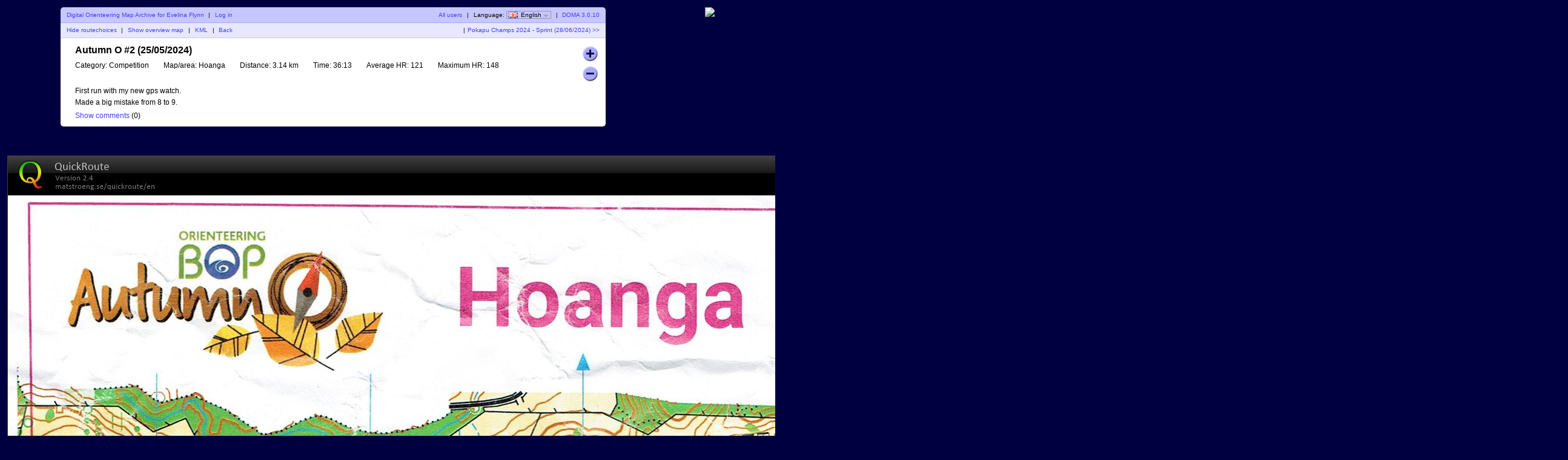

--- FILE ---
content_type: text/html; charset=utf-8
request_url: http://www.numberoneaucklanddoma.com/maps/show_map.php?user=Evelina&map=2400
body_size: 13061
content:
<!DOCTYPE html PUBLIC "-//W3C//DTD XHTML 1.1//EN" "http://www.w3.org/TR/xhtml11/DTD/xhtml11.dtd">
<html xmlns="http://www.w3.org/1999/xhtml">
<head>
  <title>My digital orienteering map archive :: Autumn O #2 (25/05/2024)</title>
  <meta http-equiv="Content-Type" content="text/html;charset=utf-8" />
  <link rel="stylesheet" href="style.css?v=3.0.10" type="text/css" />
  <link rel="icon" type="image/png" href="gfx/favicon.png" />
  <link rel="alternate" type="application/rss+xml" title="RSS" href="rss.php?user=Evelina" />
  <script type="text/javascript" src="js/jquery/jquery-1.7.1.min.js"></script>
  <script type="text/javascript" src="js/show_map.js?v=3.0.10"></script>
  <script type="text/javascript" src="js/jquery/jquery.timeago.js"></script>
    <script src="js/common.js?v=3.0.10" type="text/javascript"></script>
      <script src="https://maps.googleapis.com/maps/api/js?key=AIzaSyAKTeCuOVBEbxHl9LfhteglsCA8nhtP8NM&amp;language=en" type="text/javascript"></script>
    <script src="js/overview_map.js" type="text/javascript"></script>
    <script type="text/javascript">
      <!--
      $(function() {
        var overviewMapData = [{"MapId":"2400","MapCenter":{"Longitude":"176.27805986111","Latitude":"-38.423338611111"},"Corners":[{"Longitude":"176.26316388889","Latitude":"-38.426287777778"},{"Longitude":"176.2692275","Latitude":"-38.41349"},{"Longitude":"176.29295583333","Latitude":"-38.420388055556"},{"Longitude":"176.28689583333","Latitude":"-38.433187222222"}],"BorderColor":"#ff0000","BorderWidth":2,"BorderOpacity":0.8000000000000000444089209850062616169452667236328125,"FillColor":"#ff0000","FillOpacity":0.299999999999999988897769753748434595763683319091796875,"RouteColor":"#ff0000","RouteWidth":3,"RouteOpacity":1,"SelectedBorderColor":"#0000ff","SelectedFillColor":"#0000ff","RouteCoordinates":[[[176.283148000000011279553291387856006622314453125,-38.42905999999999977490006131120026111602783203125],[176.28307799999998906059772707521915435791015625,-38.42904999999999660076355212368071079254150390625],[176.282723000000004276444087736308574676513671875,-38.42898600000000186582838068716228008270263671875],[176.28253399999999828651198185980319976806640625,-38.42894199999999926831151242367923259735107421875],[176.282342999999997346094460226595401763916015625,-38.4288549999999986539478413760662078857421875],[176.282188999999988254785421304404735565185546875,-38.42874100000000225918483920395374298095703125],[176.2821450000000140789779834449291229248046875,-38.42869699999999966166797094047069549560546875],[176.282072999999996909537003375589847564697265625,-38.428685999999999012288753874599933624267578125],[176.28190399999999726787791587412357330322265625,-38.42861400000000315912984660826623439788818359375],[176.28177099999999200008460320532321929931640625,-38.428573000000000092768459580838680267333984375],[176.281684000000012702003004960715770721435546875,-38.42855399999999832516550668515264987945556640625],[176.28159299999998665953171439468860626220703125,-38.428528000000000020008883439004421234130859375],[176.281442999999995890902937389910221099853515625,-38.4284779999999983601810527034103870391845703125],[176.281332999999989397110766731202602386474609375,-38.4284329999999982874214765615761280059814453125],[176.28122200000001384978531859815120697021484375,-38.4283879999999982146619004197418689727783203125],[176.2812020000000075015123002231121063232421875,-38.42837800000000214595274883322417736053466796875],[176.28115999999999985448084771633148193359375,-38.4283750000000026147972675971686840057373046875],[176.281104999999996607584762386977672576904296875,-38.42836299999999738474798505194485187530517578125],[176.281038999999992711309459991753101348876953125,-38.4283580000000029031070880591869354248046875],[176.28100000000000591171556152403354644775390625,-38.42833999999999861074684304185211658477783203125],[176.28093699999999444116838276386260986328125,-38.4283310000000000172803993336856365203857421875],[176.280878000000001293301465921103954315185546875,-38.42831600000000236150299315340816974639892578125],[176.280851000000012618329492397606372833251953125,-38.4283130000000028303475119173526763916015625],[176.28081700000001319494913332164287567138671875,-38.4282859999999999445208231918513774871826171875],[176.28079999999999927240423858165740966796875,-38.4282749999999992951416061259806156158447265625],[176.28073200000000042564352042973041534423828125,-38.42826900000000023283064365386962890625],[176.28061600000000908039510250091552734375,-38.42826199999999658984961570240557193756103515625],[176.280428999999998040948412381112575531005859375,-38.4281849999999991496224538423120975494384765625],[176.28028699999998707426129840314388275146484375,-38.42813699999999954570739646442234516143798828125],[176.280090999999998757630237378180027008056640625,-38.4280839999999983547240844927728176116943359375],[176.27991900000000669024302624166011810302734375,-38.42803099999999716374077252112329006195068359375],[176.279752999999999474312062375247478485107421875,-38.42802900000000221325535676442086696624755859375],[176.27974399999999377541826106607913970947265625,-38.42803099999999716374077252112329006195068359375],[176.279748000000012098098522983491420745849609375,-38.42802900000000221325535676442086696624755859375],[176.279707000000001926309778355062007904052734375,-38.42801200000000250156517722643911838531494140625],[176.27960899999999355713953264057636260986328125,-38.42800299999999680267137591727077960968017578125],[176.279523000000011734300642274320125579833984375,-38.4280040000000013833414413966238498687744140625],[176.2795350000000098589225672185420989990234375,-38.42800199999999932742866803891956806182861328125],[176.279435000000006539266905747354030609130859375,-38.428055999999997993654687888920307159423828125],[176.27942500000000336513039655983448028564453125,-38.42811499999999824694896233268082141876220703125],[176.279486999999988938725437037646770477294921875,-38.428134000000000014551915228366851806640625],[176.279479000000009136783774010837078094482421875,-38.4281270000000034769982448779046535491943359375],[176.279149999999987130649969913065433502197265625,-38.42814299999999860801835893653333187103271484375],[176.278942999999998164639691822230815887451171875,-38.42816599999999738201950094662606716156005859375],[176.27861799999999448118614964187145233154296875,-38.4280889999999999417923390865325927734375],[176.278378000000003567038220353424549102783203125,-38.428009000000002970409695990383625030517578125],[176.278199000000000751242623664438724517822265625,-38.427942000000001598891685716807842254638671875],[176.278051000000004933099262416362762451171875,-38.4278580000000005156834959052503108978271484375],[176.27789899999999079227563925087451934814453125,-38.4277790000000010195435606874525547027587890625],[176.277812000000011494194041006267070770263671875,-38.42773700000000047793946578167378902435302734375],[176.277678000000008751158020459115505218505859375,-38.42765899999999845704223844222724437713623046875],[176.2774630000000115614966489374637603759765625,-38.4275420000000025311237550340592861175537109375],[176.2772830000000112704583443701267242431640625,-38.42743200000000314275894197635352611541748046875],[176.2771960000000035506673157215118408203125,-38.42732000000000169848135556094348430633544921875],[176.27708999999998695784597657620906829833984375,-38.42719000000000306727088172920048236846923828125],[176.2770189999999956853571347892284393310546875,-38.4271039999999999281499185599386692047119140625],[176.2770189999999956853571347892284393310546875,-38.42707800000000162299329531379044055938720703125],[176.277026000000006433765520341694355010986328125,-38.42707800000000162299329531379044055938720703125],[176.277026000000006433765520341694355010986328125,-38.42707699999999704232322983443737030029296875],[176.277233999999992875018506310880184173583984375,-38.42690300000000291902324534021317958831787109375],[176.27740499999998746716300956904888153076171875,-38.42674600000000140198608278296887874603271484375],[176.27749099999999771171133033931255340576171875,-38.42666799999999938108885544352233409881591796875],[176.277593999999993457095115445554256439208984375,-38.42658899999999988494892022572457790374755859375],[176.277654000000012501914170570671558380126953125,-38.4265630000000015797922969795763492584228515625],[176.277790000000010195435606874525547027587890625,-38.42649800000000226418706006370484828948974609375],[176.278009999999994761310517787933349609375,-38.42639799999999894453139859251677989959716796875],[176.278221000000002050001057796180248260498046875,-38.426299000000000205545802600681781768798828125],[176.278461999999990439391694962978363037109375,-38.42620000000000146656020660884678363800048828125],[176.27865900000000465297489427030086517333984375,-38.42609900000000067166183725930750370025634765625],[176.278762000000000398358679376542568206787109375,-38.42604399999999742476575192995369434356689453125],[176.2789089999999987412593327462673187255859375,-38.425983999999999696228769607841968536376953125],[176.27897699999999758802005089819431304931640625,-38.4259559999999993351593730039894580841064453125],[176.27902199999999766077962704002857208251953125,-38.42594100000000167938196682371199131011962890625],[176.279030000000005884430720470845699310302734375,-38.425939999999997098711901344358921051025390625],[176.279033999999995785401551984250545501708984375,-38.42594299999999662986738258041441440582275390625],[176.279326999999994995960150845348834991455078125,-38.42587300000000283262124867178499698638916015625],[176.279478000000011661541066132485866546630859375,-38.42581700000000211048245546407997608184814453125],[176.279618999999996731276041828095912933349609375,-38.425736000000000558429746888577938079833984375],[176.2797229999999899519025348126888275146484375,-38.42562099999999958299667923711240291595458984375],[176.27969400000000632644514553248882293701171875,-38.42551499999999720103005529381334781646728515625],[176.279681000000010726580512709915637969970703125,-38.4254480000000029349394026212394237518310546875],[176.279681000000010726580512709915637969970703125,-38.42543599999999770489012007601559162139892578125],[176.279664999999994279278325848281383514404296875,-38.4254260000000016361809684894979000091552734375],[176.279661000000004378307494334876537322998046875,-38.4254269999999991114236763678491115570068359375],[176.279410000000012814780347980558872222900390625,-38.4254499999999978854248183779418468475341796875],[176.279207000000013749740901403129100799560546875,-38.425376999999997451595845632255077362060546875],[176.27906200000001035732566379010677337646484375,-38.42532299999999878536982578225433826446533203125],[176.278951000000006388290785253047943115234375,-38.42527299999999712554199504666030406951904296875],[176.27892600000001266380422748625278472900390625,-38.42526099999999900092007010243833065032958984375],[176.278945999999990590367815457284450531005859375,-38.42516599999999726833266322501003742218017578125],[176.278988999999995712641975842416286468505859375,-38.4249870000000015579644241370260715484619140625],[176.279058999999989509888109751045703887939453125,-38.4247950000000031423041946254670619964599609375],[176.27906400000000530781107954680919647216796875,-38.4246600000000029240254661999642848968505859375],[176.279123999999995930920704267919063568115234375,-38.4244709999999969340933603234589099884033203125],[176.279181999999991603544913232326507568359375,-38.42426499999999833789843250997364521026611328125],[176.279221000000006824848242104053497314453125,-38.42412800000000316913428832776844501495361328125],[176.2792220000000043000909499824047088623046875,-38.4241329999999976507751853205263614654541015625],[176.279279000000002497472451068460941314697265625,-38.424126999999998588464222848415374755859375],[176.279373999999990019205142743885517120361328125,-38.4241219999999970013959682546555995941162109375],[176.27960999999999103238224051892757415771484375,-38.4241090000000014015313354320824146270751953125],[176.279801999999989448042470030486583709716796875,-38.42408900000000215868567465804517269134521484375],[176.279911999999995941834640689194202423095703125,-38.42411299999999840792952454648911952972412109375],[176.280000000000001136868377216160297393798828125,-38.42411299999999840792952454648911952972412109375],[176.28010499999999183273757807910442352294921875,-38.424115999999997939085005782544612884521484375],[176.280248000000000274667399935424327850341796875,-38.42414099999999876899892115034162998199462890625],[176.280452999999994290192262269556522369384765625,-38.42421399999999920282789389602839946746826171875],[176.280633999999992056473274715244770050048828125,-38.4242789999999985184331308118999004364013671875],[176.28073399999999537612893618643283843994140625,-38.4243239999999985911927069537341594696044921875],[176.280808000000007496055332012474536895751953125,-38.42435400000000100817487691529095172882080078125],[176.2809300000000121144694276154041290283203125,-38.424396999999999025021679699420928955078125],[176.280879999999996243786881677806377410888671875,-38.42448399999999963938535074703395366668701171875],[176.280934999999999490682967007160186767578125,-38.42446100000000086538420873694121837615966796875],[176.2810699999999997089616954326629638671875,-38.424407999999999674400896765291690826416015625],[176.28117700000001377702574245631694793701171875,-38.42437799999999725741872680373489856719970703125],[176.281265999999988025592756457626819610595703125,-38.4243110000000029913280741311609745025634765625],[176.281285999999994373865774832665920257568359375,-38.4242890000000016925696399994194507598876953125],[176.281349000000005844412953592836856842041015625,-38.4242899999999991678123478777706623077392578125],[176.28150299999998651401256211102008819580078125,-38.42442199999999985493559506721794605255126953125],[176.281596000000007506969268433749675750732421875,-38.42448399999999963938535074703395366668701171875],[176.281600999999994883182807825505733489990234375,-38.4244910000000032823663786984980106353759765625],[176.2816579999999930805643089115619659423828125,-38.4245039999999988822310115210711956024169921875],[176.281893999999994093741406686604022979736328125,-38.42459900000000061481841839849948883056640625],[176.282117999999996982296579517424106597900390625,-38.4246949999999998226485331542789936065673828125],[176.28221899999999777719494886696338653564453125,-38.42470900000000000318323145620524883270263671875],[176.28235200000000304498826153576374053955078125,-38.4247060000000004720277502201497554779052734375],[176.2825109999999995125108398497104644775390625,-38.4247060000000004720277502201497554779052734375],[176.282657999999997855411493219435214996337890625,-38.424768000000000256477505899965763092041015625],[176.2827790000000049985828809440135955810546875,-38.42480499999999921101334621198475360870361328125],[176.28294399999998631756170652806758880615234375,-38.424858000000000401996658183634281158447265625],[176.283041999999994686731952242553234100341796875,-38.4248970000000014124452718533575534820556640625],[176.283061000000003559762262739241123199462890625,-38.42490699999999748115442343987524509429931640625],[176.283057000000013658791431225836277008056640625,-38.42491100000000159297997015528380870819091796875],[176.283017000000000962245394475758075714111328125,-38.42496299999999820329321664758026599884033203125],[176.282945000000012214513844810426235198974609375,-38.42509400000000141517375595867633819580078125],[176.2828690000000051441020332276821136474609375,-38.42518400000000156069290824234485626220703125],[176.282818999999989273419487290084362030029296875,-38.42527599999999665669747628271579742431640625],[176.282766000000009398718248121440410614013671875,-38.42536299999999727106114733032882213592529296875],[176.282656000000002904926077462732791900634765625,-38.425465000000002646629582159221172332763671875],[176.282522000000000161890056915581226348876953125,-38.42554299999999756209945189766585826873779296875],[176.282434999999992442099028266966342926025390625,-38.42560300000000239606379182077944278717041015625],[176.2823309999999992214725352823734283447265625,-38.42564399999999835699782124720513820648193359375],[176.282279999999985875547281466424465179443359375,-38.4256740000000007739799912087619304656982421875],[176.2821940000000040527083911001682281494140625,-38.4257180000000033714968594722449779510498046875],[176.282022000000011985321179963648319244384765625,-38.4257970000000028676367946900427341461181640625],[176.28201300000000628642737865447998046875,-38.425803999999999405190465040504932403564453125],[176.2820140000000037616700865328311920166015625,-38.425804999999996880433172918856143951416015625],[176.282005999999995538018993102014064788818359375,-38.42582900000000023510438040830194950103759765625],[176.282094000000000733052729628980159759521484375,-38.4258430000000004156390787102282047271728515625],[176.28221400000001040098140947520732879638671875,-38.42586099999999760257196612656116485595703125],[176.28246300000000701402314007282257080078125,-38.42587999999999937017491902224719524383544921875],[176.2825970000000097570591606199741363525390625,-38.42590500000000020008883439004421234130859375],[176.282747000000000525687937624752521514892578125,-38.42598100000000016507328837178647518157958984375],[176.282835000000005720721674151718616485595703125,-38.4261089999999967403709888458251953125],[176.282812000000006946720532141625881195068359375,-38.42612799999999850797394174151122570037841796875],[176.282676000000009253199095837771892547607421875,-38.426096999999998615749063901603221893310546875],[176.282522999999997637132764793932437896728515625,-38.4260689999999982546796672977507114410400390625],[176.282369999999986021066433750092983245849609375,-38.42603900000000294312485493719577789306640625],[176.28217799999998760540620423853397369384765625,-38.4259890000000012832970242016017436981201171875],[176.28215399999999135616235435009002685546875,-38.42597599999999857800503377802670001983642578125],[176.28207800000001270745997317135334014892578125,-38.4259729999999990468495525419712066650390625],[176.281975999999986015609465539455413818359375,-38.425961000000000922227627597749233245849609375],[176.28188399999999091960489749908447265625,-38.42595899999999886631485424004495143890380859375],[176.281780999999995174221112392842769622802734375,-38.425960000000003446984919719398021697998046875],[176.281775000000010322764865122735500335693359375,-38.42595299999999980400389176793396472930908203125],[176.2817870000000084473867900669574737548828125,-38.425938999999999623469193466007709503173828125],[176.28176600000000462387106381356716156005859375,-38.42594900000000279760570265352725982666015625],[176.281619000000006280970410443842411041259765625,-38.4260110000000025820554583333432674407958984375],[176.281431999999995241523720324039459228515625,-38.4261120000000033769538276828825473785400390625],[176.28131999999999379724613390862941741943359375,-38.42616600000000204317984753288328647613525390625],[176.28118599999999105421011336147785186767578125,-38.426231999999998834027792327105998992919921875],[176.281021000000009735231287777423858642578125,-38.4262939999999986184775480069220066070556640625],[176.280949999999990041033015586435794830322265625,-38.42632900000000262252797256223857402801513671875],[176.280877000000003818058758042752742767333984375,-38.42643100000000089266904979012906551361083984375],[176.2808400000000119689502753317356109619140625,-38.42648100000000255249688052572309970855712890625],[176.2808009999999967476469464600086212158203125,-38.4264969999999976835169945843517780303955078125],[176.280833000000001220541889779269695281982421875,-38.42651099999999786405169288627803325653076171875],[176.280832000000003745299181900918483734130859375,-38.42651500000000197587723960168659687042236328125],[176.280831000000006270056474022567272186279296875,-38.42651500000000197587723960168659687042236328125],[176.280791999999991048753145150840282440185546875,-38.426502999999996745827957056462764739990234375],[176.280693000000013626049621962010860443115234375,-38.42647600000000096542862593196332454681396484375],[176.280766999999997324266587384045124053955078125,-38.4264969999999976835169945843517780303955078125],[176.280833999999998695784597657620906829833984375,-38.426513999999997395207174122333526611328125],[176.28084300000000439467839896678924560546875,-38.42651599999999945111994748003780841827392578125],[176.28084300000000439467839896678924560546875,-38.4265060000000033824107958935201168060302734375],[176.2808459999999968204065226018428802490234375,-38.426502999999996745827957056462764739990234375],[176.2808440000000018699211068451404571533203125,-38.426502999999996745827957056462764739990234375],[176.2808420000000069194356910884380340576171875,-38.426501999999999270585249178111553192138671875],[176.280815999999987297996995039284229278564453125,-38.42649999999999721467247582040727138519287109375],[176.28084300000000439467839896678924560546875,-38.42649399999999815236151334829628467559814453125],[176.280812999999994872268871404230594635009765625,-38.4264969999999976835169945843517780303955078125],[176.280785000000008722054190002381801605224609375,-38.42651099999999786405169288627803325653076171875],[176.28077500000000554791768081486225128173828125,-38.42654399999999981218934408389031887054443359375],[176.28068500000000540239852853119373321533203125,-38.426659000000000787622411735355854034423828125],[176.280559000000010883013601414859294891357421875,-38.42678599999999988767740433104336261749267578125],[176.28045900000000756335793994367122650146484375,-38.426873999999997977283783257007598876953125],[176.280384999999995443431544117629528045654296875,-38.42694300000000140471456688828766345977783203125],[176.280567999999988160197972320020198822021484375,-38.42674600000000140198608278296887874603271484375],[176.28068700000000035288394428789615631103515625,-38.426636000000002013621269725263118743896484375],[176.28077999999999292413122020661830902099609375,-38.4265410000000002810338628478348255157470703125],[176.280801999999994222889654338359832763671875,-38.4265079999999983328962116502225399017333984375],[176.280836999999991121512721292674541473388671875,-38.42649999999999721467247582040727138519287109375],[176.280876000000006342816050164401531219482421875,-38.426501000000001795342541299760341644287109375],[176.281013000000001511580194346606731414794921875,-38.42648299999999750298229628242552280426025390625],[176.281171000000000503860064782202243804931640625,-38.42646500000000031604940886609256267547607421875],[176.281416000000007215930963866412639617919921875,-38.42642000000000024328983272425830364227294921875],[176.281526000000013709723134525120258331298828125,-38.42639199999999988222043612040579319000244140625],[176.281578999999993584424373693764209747314453125,-38.4263839999999987639967002905905246734619140625],[176.281644999999997480699676088988780975341796875,-38.4264730000000014342731446959078311920166015625],[176.2817400000000134241417981684207916259765625,-38.4266420000000010759322321973741054534912109375],[176.281865000000010468284017406404018402099609375,-38.42676800000000270074451691471040248870849609375],[176.281939999999991641743690706789493560791015625,-38.4268220000000013669705367647111415863037109375],[176.281941999999986592229106463491916656494140625,-38.42682599999999837336872587911784648895263671875],[176.281933000000009315044735558331012725830078125,-38.42680200000000212412487599067389965057373046875],[176.281878000000006068148650228977203369140625,-38.42675899999999700185071560554206371307373046875],[176.281642000000005054971552453935146331787109375,-38.4267380000000002837623469531536102294921875],[176.2815190000000029613147489726543426513671875,-38.42670600000000291629476123489439487457275390625],[176.281421999999992067387211136519908905029296875,-38.4266750000000030240698833949863910675048828125],[176.281280000000009522409527562558650970458984375,-38.42662500000000136424205265939235687255859375],[176.281171999999997979102772660553455352783203125,-38.426603999999997540726326406002044677734375],[176.281077000000010457370080985128879547119140625,-38.4265749999999997044142219237983226776123046875],[176.2809790000000020881998352706432342529296875,-38.4265529999999984056557877920567989349365234375],[176.280920000000008940332918427884578704833984375,-38.4265400000000028057911549694836139678955078125],[176.280858999999992420271155424416065216064453125,-38.42649899999999973942976794205605983734130859375],[176.280846999999994295649230480194091796875,-38.426501999999999270585249178111553192138671875],[176.28086400000000821819412522017955780029296875,-38.42645999999999872898115427233278751373291015625],[176.28095400000000836371327750384807586669921875,-38.42634799999999728470356785692274570465087890625],[176.281114999999999781721271574497222900390625,-38.42625199999999807687345310114324092864990234375],[176.2812490000000025247572921216487884521484375,-38.42619499999999987949195201508700847625732421875],[176.281333999999986872353474609553813934326171875,-38.4261529999999993378878571093082427978515625],[176.28140999999999394276528619229793548583984375,-38.4261240000000015015757526271045207977294921875],[176.2814730000000054133124649524688720703125,-38.42608899999999749752532807178795337677001953125],[176.28163499999999430656316690146923065185546875,-38.42600800000000305089997709728777408599853515625],[176.281709000000006426489562727510929107666015625,-38.42597099999999699093677918426692485809326171875],[176.28181100000000469663063995540142059326171875,-38.42590599999999767533154226839542388916015625],[176.281891000000001668013283051550388336181640625,-38.4258310000000022910171537660062313079833984375],[176.282028999999994312020135112106800079345703125,-38.4257530000000002701199264265596866607666015625],[176.28221800000000030195224098861217498779296875,-38.42568700000000347927198163233697414398193359375],[176.2823759999999992942321114242076873779296875,-38.425601000000000340151018463075160980224609375],[176.282546999999993886376614682376384735107421875,-38.4255160000000017817001207731664180755615234375],[176.282706999999987829141900874674320220947265625,-38.42542399999999958026819513179361820220947265625],[176.28271699999999100327841006219387054443359375,-38.4254269999999991114236763678491115570068359375],[176.2827340000000049258233048021793365478515625,-38.425387000000000625732354819774627685546875],[176.282778000000007523340173065662384033203125,-38.4253039999999970177668728865683078765869140625],[176.282864999999986821421771310269832611083984375,-38.42516499999999979308995534665882587432861328125],[176.282952999999992016455507837235927581787109375,-38.42500299999999668898453819565474987030029296875],[176.283043999999989637217367999255657196044921875,-38.4248970000000014124452718533575534820556640625],[176.2830510000000003856257535517215728759765625,-38.4249080000000020618244889192283153533935546875],[176.283061000000003559762262739241123199462890625,-38.42491400000000112413545139133930206298828125],[176.283061000000003559762262739241123199462890625,-38.42491299999999654346538591198623180389404296875],[176.283057000000013658791431225836277008056640625,-38.4249099999999970123099046759307384490966796875],[176.283055999999987761839292943477630615234375,-38.42490099999999841884346096776425838470458984375],[176.2830529999999953361111693084239959716796875,-38.4248979999999988876879797317087650299072265625],[176.283051999999997860868461430072784423828125,-38.4248979999999988876879797317087650299072265625],[176.283051999999997860868461430072784423828125,-38.4248979999999988876879797317087650299072265625],[176.28311400000001185617293231189250946044921875,-38.42493900000000195404936675913631916046142578125],[176.283245999999991227014106698334217071533203125,-38.42510899999999907095116213895380496978759765625],[176.283292999999986250259098596870899200439453125,-38.42524999999999835154085303656756877899169921875],[176.283247999999986177499522455036640167236328125,-38.42534400000000260888555203564465045928955078125],[176.2831820000000107029336504638195037841796875,-38.4255229999999983192537911236286163330078125],[176.28320400000001200169208459556102752685546875,-38.42572200000000037789504858665168285369873046875],[176.283261000000010199073585681617259979248046875,-38.42582300000000117279341793619096279144287109375],[176.283310999999997648046701215207576751708984375,-38.42594700000000074169292929582297801971435546875],[176.283247999999986177499522455036640167236328125,-38.42609399999999908459358266554772853851318359375],[176.283175999999997429767972789704799652099609375,-38.42617500000000063664629124104976654052734375],[176.283131999999994832251104526221752166748046875,-38.4262429999999994834070093929767608642578125],[176.28311500000000933141564019024372100830078125,-38.42637400000000269528754870407283306121826171875],[176.283150000000006230038707144558429718017578125,-38.42652600000000262525645666755735874176025390625],[176.2831840000000056534190662205219268798828125,-38.4267219999999980473148752935230731964111328125],[176.28318300000000817817635834217071533203125,-38.4268100000000032423486118204891681671142578125],[176.2831820000000107029336504638195037841796875,-38.42683099999999996043698047287762165069580078125],[176.283188999999993029632605612277984619140625,-38.42682899999999790452420711517333984375],[176.2831879999999955543898977339267730712890625,-38.4268330000000020163497538305819034576416015625],[176.283104000000008682036423124372959136962890625,-38.42701799999999678902895539067685604095458984375],[176.283041999999994686731952242553234100341796875,-38.42720899999999772944647702388465404510498046875],[176.282952999999992016455507837235927581787109375,-38.42737799999999737110556452535092830657958984375],[176.2828749999999899955582804977893829345703125,-38.42752399999999823876351001672446727752685546875],[176.28280000000000882209860719740390777587890625,-38.4276380000000017389538697898387908935546875],[176.28275300000001379885361529886722564697265625,-38.42770399999999852980181458406150341033935546875],[176.282725999999996702172211371362209320068359375,-38.4277919999999966194081935100257396697998046875],[176.282738999999992302036844193935394287109375,-38.427807999999998855855665169656276702880859375],[176.28298799999998891507857479155063629150390625,-38.428055000000000518411980010569095611572265625],[176.28320700000000442742020823061466217041015625,-38.42822000000000315367287839762866497039794921875],[176.28336300000000846921466290950775146484375,-38.4283209999999968431438901461660861968994140625],[176.283426999999988993295119144022464752197265625,-38.42842399999999969395503285340964794158935546875],[176.2835519999999860374373383820056915283203125,-38.428595000000001391526893712580204010009765625],[176.283649999999994406607584096491336822509765625,-38.42874499999999926558302831836044788360595703125],[176.283671999999995705366018228232860565185546875,-38.42878799999999728242983110249042510986328125],[176.28369900000001280204742215573787689208984375,-38.42880099999999998772182152606546878814697265625]]]}];
        $("#overviewMap").overviewMap({ data: overviewMapData });
      });
      -->
    </script>
    

</head>
<body id="showMapBody">
<center>
<div id="top_menu">
<div id="wrapper" style="float:left">
      <div id="topbar">
        <div class="left">
          <a href="index.php?user=Evelina">Digital Orienteering Map Archive for Evelina Flynn</a>
          <span class="separator">|</span>
                      <a href="login.php?user=Evelina">Log in</a>
                  </div>
        <div class="right">
          <a href="users.php">All users</a>
          <span class="separator">|</span>
          Language: <span id="currentLanguage"><img src="gfx/flag/en.png" alt="English" title="English">English<span id="languages"><a href="?user=Evelina&map=2400&lang=cs"><img src="gfx/flag/cs.png" alt="Česky" title="Česky">Česky</a><a href="?user=Evelina&map=2400&lang=da"><img src="gfx/flag/da.png" alt="Dansk" title="Dansk">Dansk</a><a href="?user=Evelina&map=2400&lang=de"><img src="gfx/flag/de.png" alt="Deutsch" title="Deutsch">Deutsch</a><a href="?user=Evelina&map=2400&lang=et"><img src="gfx/flag/et.png" alt="Eesti" title="Eesti">Eesti</a><a href="?user=Evelina&map=2400&lang=en"><img src="gfx/flag/en.png" alt="English" title="English">English</a><a href="?user=Evelina&map=2400&lang=es"><img src="gfx/flag/es.png" alt="Español" title="Español">Español</a><a href="?user=Evelina&map=2400&lang=fr"><img src="gfx/flag/fr.png" alt="Français" title="Français">Français</a><a href="?user=Evelina&map=2400&lang=it"><img src="gfx/flag/it.png" alt="Italiano" title="Italiano">Italiano</a><a href="?user=Evelina&map=2400&lang=hu"><img src="gfx/flag/hu.png" alt="Magyar" title="Magyar">Magyar</a><a href="?user=Evelina&map=2400&lang=nb"><img src="gfx/flag/nb.png" alt="Norsk" title="Norsk">Norsk</a><a href="?user=Evelina&map=2400&lang=pl"><img src="gfx/flag/pl.png" alt="Polski" title="Polski">Polski</a><a href="?user=Evelina&map=2400&lang=pt"><img src="gfx/flag/pt.png" alt="Português" title="Português">Português</a><a href="?user=Evelina&map=2400&lang=ru"><img src="gfx/flag/ru.png" alt="Русский" title="Русский">Русский</a><a href="?user=Evelina&map=2400&lang=sv"><img src="gfx/flag/sv.png" alt="Svenska" title="Svenska">Svenska</a><a href="?user=Evelina&map=2400&lang=tr"><img src="gfx/flag/tr.png" alt="Türkçe" title="Türkçe">Türkçe</a><a href="?user=Evelina&map=2400&lang=ua"><img src="gfx/flag/ua.png" alt="Український" title="Український">Український</a></span></span>            <span class="separator">|</span>
                    <a href="https://www.matstroeng.se/doma/?version=3.0.10">DOMA 3.0.10</a>
        </div>
        <div class="clear"></div>
      </div>
      
<div id="navigation">
  <div class="left">
      <a href="#" id="showSecondImage" title="...or just click somewhere on the map...">Show routechoices</a>
    <a href="#" id="hideSecondImage" title="...or just click somewhere on the map...">Hide routechoices</a>
    <span class="separator">|</span>
        <a id="showOverviewMap" href="#">Show overview map</a>
    <a id="hideOverviewMap" href="#">Hide overview map</a>
    <span class="separator">|</span>
    <a href="export_kml.php?id=2400&amp;format=kml" title="...for Google Earth...">KML</a>
    <span class="separator">|</span>
    <a href="index.php?user=Evelina">Back</a>
  </div>
  <div class="right">
    <span class="separator">|</span><a href="show_map.php?user=Evelina&amp;map=2417">Pokapu Champs 2024 - Sprint (28/06/2024) &gt;&gt;</a>

    </div>
  <div class="clear"></div>
</div>

<div id="content">
<form id="frm" method="post" action="/maps/show_map.php">
<div id="mapInfo">
<div id="name">Autumn O #2 (25/05/2024)</div>

<div id="zoomButtonDiv">
  <div id="zoomIn" class="zoomButton"></div>
  <div id="zoomOut" class="zoomButton"></div>
</div>

<div id="propertyContainer">
<div class="property"><span class="caption">Category:</span> Competition</div><div class="property"><span class="caption">Map/area:</span> Hoanga</div><div class="property"><span class="caption">Distance:</span> 3.14 km</div><div class="property"><span class="caption">Time:</span> 36:13</div><div class="property"><span class="caption">Average HR:</span> 121</div><div class="property"><span class="caption">Maximum HR:</span> 148</div></div>
<div id="comment">First run with my new gps watch.<br />
Made a big mistake from 8 to 9.</div><div class="clear"></div>
<a id="showPostedComments" href="#">Show comments</a>
<a id="hidePostedComments" class="hidden" href="#">Hide comments</a>
(<span id="comments_count">0</span>)
</div>

<div id="postedComments" class="hidden"">
  </div>

<div class="commentBox hidden" id="commentBox">
  <div id="commentBoxHeader">Post new comment</a></div>
  <div id="userDetails">
    <input type="hidden" id="map_user" value="Evelina">
    <label for="user_name">Name:</label>
    <input type="text" id="user_name" />
    <label id="userEmailLabel" for="user_email">Email:</label>
    <input type="text" id="user_email" />
  </div>
  <textarea id="commentMark" name="commentMark"></textarea>
  <a id="submitComment" href="#" class="small button comment">Save</a>
  <input type="hidden" id="missingCommentText" value="Name and comment must be entered!"/>
  <input type="hidden" id="invalidEmailText" value="The email address is invalid."/>
  <input type="hidden" id="commentDeleteConfirmationText" value="Do you really want to delete this comment?"/>
  </div>




<div class="clear"></div>

</form>
</div>
</div>
<input id="gmap_coordinates" type="hidden" value="-38.423338611111,176.27805986111" /><input id="gmap_url" type="hidden" value="https://maps.google.com/maps?q=http%3A%2F%2Fwww.numberoneaucklanddoma.com%2Fmaps%2Fexport_kml.php%3Fid%3D2400%26format%3Dkml&language=en" /><input id="gmap_lang" type="hidden" value="en" /><input id="gmap_key" type="hidden" value="AIzaSyAKTeCuOVBEbxHl9LfhteglsCA8nhtP8NM" /><div id="gmap"></div></div>
<div class="clear">&nbsp;</div>

<div id="overviewMapContainer"></div>

<div>
  <img id="mapImage" src="/maps/map_images/2400.jpg" alt="Autumn O #2 (25/05/2024)" title="Click on map to turn routechoices on/off" class="toggleable"/>
    <img id="hiddenMapImage" src="/maps/map_images/2400.blank.jpg" alt="Autumn O #2 (25/05/2024)" title="Click on map to turn routechoices on/off"/>
    <input type="hidden" id="id" value="2400" />
  <input type="hidden" id="imageWidth" value="2577" />
  <input type="hidden" id="imageHeight" value="1840" />
</div>
</center>
</body>
</html>
